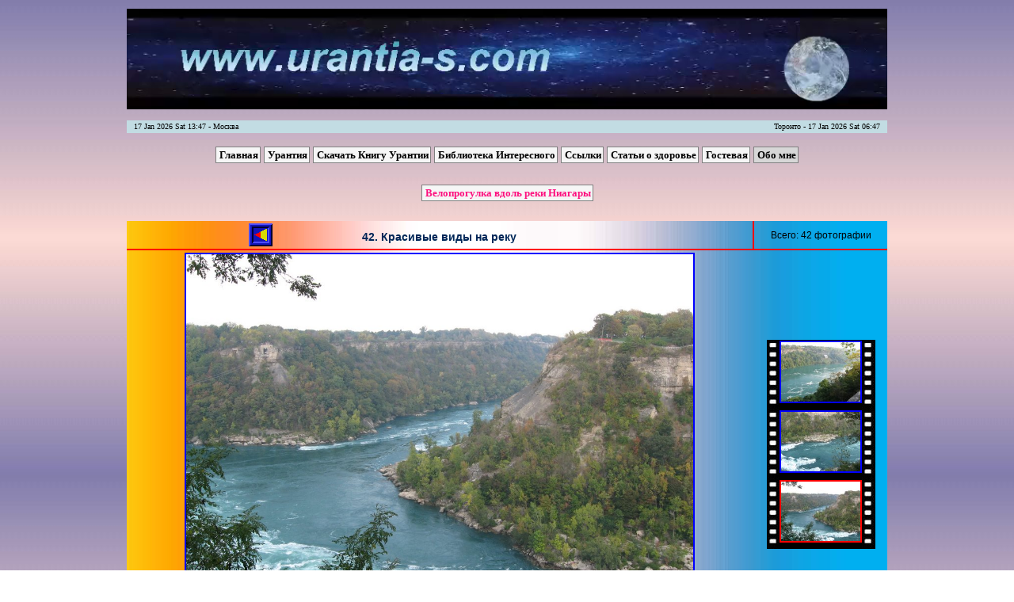

--- FILE ---
content_type: text/html; charset=utf-8
request_url: http://www.urantia-s.com/aboutme/photo/gallery3-photo42
body_size: 2876
content:
<!DOCTYPE html>
<html>
<head>
    <title>Фотогалерея | Персональный сайт Сергея Нелюбова</title>
    <meta http-equiv="content-type" content="text/html; charset=utf-8" />
    <meta name="keywords" content="фотогалереи, фотографии, навигация" />
    <meta name="description" content="фотогалереи, фотографии, интересная навигация" />
    <link rel="icon" href="/favicon.ico" type="image/x-icon" />
    <link rel="shortcut icon" href="/favicon.ico" type="image/x-icon" />
    <!--[if IE]><link type="text/css" rel="stylesheet" href="/assets/css/all-ie.css" /><![endif]-->

            <link type="text/css" href="/assets/css/css.css" rel="stylesheet" />    	            <script type="text/javascript" src="/assets/js/jwplayer.js"></script>    
</head>

<body>
    <div id="wrap">
      <div id="content">
         <div onclick="location.href='/';" style="cursor: pointer">

<video width="960" height="130" autoplay loop>
  <source src="/assets/img/urantia.mp4" type="video/mp4" />
  <source src="/assets/img/urantia.webm" type="video/webm" />
  <source src="/assets/img/urantia.ogv" type="video/ogg" />
      <object data="/assets/img/urantia.swf" type="application/x-shockwave-flash" style="width: 960px; height: 130px">
        <param name="movie" value="/assets/img/urantia.swf" />
    </object>
</video>

</div>

         <div id='time'>	<span id='timeleft'>&nbsp;&nbsp;&nbsp;17 Jan 2026 Sat 13:47 - Москва</span>
		<span id='timeright'>Торонто - 17 Jan 2026 Sat 06:47&nbsp;&nbsp;&nbsp;</span>
</div>
            <!-- Верхний блок-->
                             <div>
                                            <div class ="coolmenugor" style="margin-top:15px;">
<a href="/">Главная</a><a href="/urantia">Урантия</a><a href="/downloadub">Скачать Книгу Урантии</a><a href="/library">Библиотека Интересного</a><a href="/links">Ссылки</a><a href="/health">Статьи о здоровье</a><a href="/guest">Гостевая</a><a href="/aboutme" class="select">Обо мне</a></div><!-- .coolmenugor -->                                   </div><!-- #block_up -->
                        <!-- /Верхний блок-->
			<!-- Левый блок-->
             			<!-- /Левый блок-->

            <!-- Центральный блок-->
                             <div id="block_center3">
                                            		<div class="coolmenugor"><br/><a href="gallery3-page1" style="color:#FD0F7E">Велопрогулка вдоль реки Ниагары
</a>		</div><!-- .coolmenugor -->
		<br/>
		<div id = "orange">
			<div id = "main_pic">
				<div id="top_main">
					<table style="width:100%">
					<tr>
					<td class='arrowl'>
						<a href="gallery3-photo41">
						<img src="/assets/img/prev.gif" alt="prev" /></a>
					</td>
					<td class='descr_photos'>42. Красивые виды на реку</td>
					<td class='arrowr'>
					<span class='invis'>
						<img src="/assets/img/prev.gif" alt="prev" />
					</span>
					</td>
					</tr>
					</table>
				</div><!-- #top_main -->
				<div id="pic">
					<img class = 'border_blue' src='/assets/img/gallery/03bikeride/042.jpg' style='height:480px; width:640px' alt=''/>
				</div><!-- #pic -->
				<div id="bottom_navig">
					<a class='a' href ="gallery3-photo21">
					<span style='font-family:Tahoma; font-size:small; color:#336600'>[ 21 - 30 ]</span></a>
					<a class='a' href ="gallery3-photo31">
					<span style='font-family:Tahoma; font-size:small; color:#336600'>[ 31 - 40 ]</span></a>
					<span style='font-family:Tahoma; font-size:small; color:black'>
					<b>[</b><a class='a' href ="gallery3-photo41"> 41 </a>
					<b>|</b><span style='color:red'><b> 42 </b></span>
					<b>]</b></span>
				                <div style="text-align:center;"><a href="galleryfs3" target="_blank">Смотреть в полноэкранном режиме</a></div>
            </div><!-- #bottom_navig -->
			</div><!-- #main_pic -->
			<div id="film_navig">
				<div id="total_photos">
					<p style="padding-top:10px">
					Всего:
					42 фотографии
					</p>
				</div><!-- #total_photos -->
				<div id="film" style="text-align:center;">
					<table class = "middled" style="display:inline-table;">
          				<tr>
		 				<td style='background-image:url(/assets/img/film2.jpg); width:135px; height:83px'>
							<a href='gallery3-photo40'>
							<img class = 'border_blue tn' src='/assets/img/gallery/03bikeride/tn/040.jpg' alt=''/></a>
						</td>
						</tr>
						<tr>
		 				<td style='background-image:url(/assets/img/film2.jpg); width:135px; height:83px'>
							<a href='gallery3-photo41'>
							<img class = 'border_blue tn' src='/assets/img/gallery/03bikeride/tn/041.jpg' alt=''/></a>
						</td>
						</tr>
						<tr>
						<td style="background-image:url(/assets/img/film2.jpg); width:135px; height:83px">
							<img class = 'border_red tn' src='/assets/img/gallery/03bikeride/tn/042.jpg' alt=''/>
						</td>
						</tr>
						</table>
				</div><!-- #film -->
			</div><!-- #film_navig -->
		</div><!-- #orange -->                                     </div><!-- #block_center -->
                        <!-- /Центральный блок-->


            <!-- Правый блок-->
                         <!-- /Правый блок-->
      </div><!-- #content -->
    </div><!-- #wrap -->
    <div id="footer">
    <div><!-- counters -->
		<!--LiveInternet counter-->
		<script type="text/javascript">
		<!--
		document.write("<a href='http://www.liveinternet.ru/click' "+
		"target=_blank><img src='http://counter.yadro.ru/hit?t21.18;r"+
		escape(document.referrer)+((typeof(screen)=="undefined")?"":
		";s"+screen.width+"*"+screen.height+"*"+(screen.colorDepth?
		screen.colorDepth:screen.pixelDepth))+";u"+escape(document.URL)+
		";"+Math.random()+
		"' alt='' title='LiveInternet: показано число просмотров за 24"+
		" часа, посетителей за 24 часа и за сегодня' "+
		"width=88 height=31><\/a>")
		//-->
		</script>
		<!--/LiveInternet-->

		<!-- HotLog -->
			<span id="hotlog_counter"></span>
			<span id="hotlog_dyn"></span>
			<script type="text/javascript">
			var hot_s = document.createElement('script');
			hot_s.type = 'text/javascript'; hot_s.async = true;
			hot_s.src = 'http://js.hotlog.ru/dcounter/618328.js';
			hot_d = document.getElementById('hotlog_dyn');
			hot_d.appendChild(hot_s);
			</script>
			<noscript>
			<a href="http://click.hotlog.ru/?618328" target="_blank"><img src="http://hit30.hotlog.ru/cgi-bin/hotlog/count?s=618328&amp;im=605" border="0" alt="HotLog"></a>
			</noscript>
		<!-- /HotLog -->
    </div><!-- counters -->

	<div>
		<img src="/assets/img/footer.jpg" style="margin-top:10px; margin-bottom:20px" alt="Copyright"/>
	</div>

		<!-- Start Quantcast tag -->
		<script type="text/javascript">
		_qoptions={
		qacct:"p-92lSZX-vmdj6-"
		};
		</script>
		<script type="text/javascript" src="http://edge.quantserve.com/quant.js"></script>
		<noscript>
		<img src="http://pixel.quantserve.com/pixel/p-92lSZX-vmdj6-.gif" style="display: none;" height="1" width="1" alt="Quantcast"/>
		</noscript>
		<!-- End Quantcast tag -->
		<!-- Start of StatCounter Code for Default Guide -->
			<script type="text/javascript">
			var sc_project=9448900; 
			var sc_invisible=0; 
			var sc_security="f345cd8a"; 
			var scJsHost = (("https:" == document.location.protocol) ?
			"https://secure." : "http://www.");
			document.write("<sc"+"ript type='text/javascript' src='" +
			scJsHost+
			"statcounter.com/counter/counter.js'></"+"script>");
			</script>
			<noscript><div class="statcounter"><a title="web analytics"
			href="http://statcounter.com/" target="_blank"><img
			class="statcounter"
			src="http://c.statcounter.com/9448900/0/f345cd8a/0/"
			alt="web analytics"></a></div></noscript>
		<!-- End of StatCounter Code for Default Guide -->
</div><!-- #footer -->
     
</body>
</html>